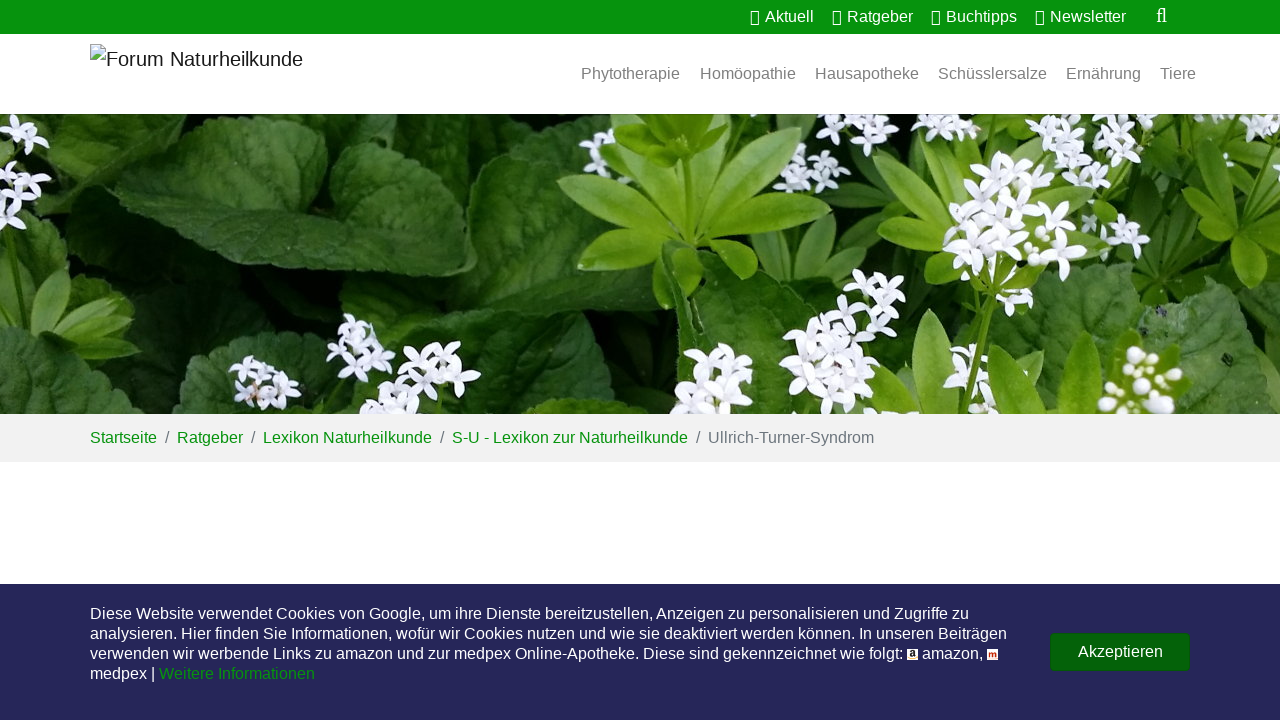

--- FILE ---
content_type: text/html; charset=utf-8
request_url: https://www.forum-naturheilkunde.de/ratgeber/lexikon/ullrich-turner-syndrom.html
body_size: 7273
content:
<!DOCTYPE html>
<html lang="de-DE">
<head>

<meta charset="utf-8">
<!-- 
	*** Forum Naturheilkunde - Ein Projekt von TerraNova - Online Medien Verlag ***

	This website is powered by TYPO3 - inspiring people to share!
	TYPO3 is a free open source Content Management Framework initially created by Kasper Skaarhoj and licensed under GNU/GPL.
	TYPO3 is copyright 1998-2026 of Kasper Skaarhoj. Extensions are copyright of their respective owners.
	Information and contribution at https://typo3.org/
-->


<link rel="shortcut icon" href="/typo3conf/ext/forum_config/Resources/Public/Icons/favicon.ico" type="image/vnd.microsoft.icon">
<title>Ullrich-Turner-Syndrom - Begriffserklärung im Lexikon - Forum Naturheilkunde</title>
<meta http-equiv="x-ua-compatible" content="IE=edge" />
<meta name="generator" content="TYPO3 CMS" />
<meta name="description" content="Chromosomenanomalie, auch Turner-Syndrom genannt - Lexikon Naturheilkunde" />
<meta name="viewport" content="width=device-width, initial-scale=1, minimum-scale=1" />
<meta name="robots" content="index,follow" />
<meta name="twitter:card" content="summary" />
<meta name="apple-mobile-web-app-capable" content="no" />
<meta name="google" content="notranslate" />


<link rel="stylesheet" type="text/css" href="/typo3temp/assets/compressed/merged-008a622a3bdb8ba776d7a37409a58e56-e686a0134319758ed1052ab4edaf440a.css?1625396718" media="all">


<script src="/typo3temp/assets/compressed/merged-1a9cd6cbdf796851fa557d2143bbc9df-176fa26611eebc076dba4710b99462c2.js?1621939036"></script>



<link rel="prev" href="/ratgeber/lexikon/tia-transitorische-ischaemische-attacke.html">
<link rel="canonical" href="https://www.forum-naturheilkunde.de/ratgeber/lexikon/ullrich-turner-syndrom.html"  />
<meta property="og:title" content="Ullrich-Turner-Syndrom - Begriffserklärung im Lexikon" />
<meta property="og:type" content="article" />
<meta property="og:locale" content="de_DE" />
<meta property="og:image" content="https://www.forum-naturheilkunde.de/fileadmin/facebook/forum-naturheilkunde-logo.jpg" />
<meta property="og:description" content="Chromosomenanomalie, auch Turner-Syndrom genannt - Lexikon Naturheilkunde" />
<meta property="og:url" content="/ratgeber/lexikon/ullrich-turner-syndrom.html" />
<meta property="og:updated_time" content="1575203486" />
<meta name="twitter:card" content="summary" />
<meta name="twitter:site" content="@naturforum" />
<meta name="twitter:title" content="Ullrich-Turner-Syndrom - Begriffserklärung im Lexikon" />
<meta name="twitter:image" content="https://www.forum-naturheilkunde.de/fileadmin/facebook/forum-naturheilkunde-logo.jpg" />
<meta name="twitter:description" content="Chromosomenanomalie, auch Turner-Syndrom genannt - Lexikon Naturheilkunde" />
<meta name="twitter:url" content="/ratgeber/lexikon/ullrich-turner-syndrom.html" />

<script src="https://5f3c395.ccm19.de/app/public/app.js?apiKey=0f70ba01cd7773f9a20d95e2f6bd0798c162ab4bc244f783&amp;domain=3f83faa" referrerpolicy="origin"></script>
<script async src="//pagead2.googlesyndication.com/pagead/js/adsbygoogle.js"></script>
<script>
  (adsbygoogle = window.adsbygoogle || []).push({
    google_ad_client: "ca-pub-3283541043379980",
    enable_page_level_ads: true
  });
</script>


<script>
var gaProperty = 'UA-1113109-3';
var disableStr = 'ga-disable-' + gaProperty;
if (document.cookie.indexOf(disableStr + '=true') > -1) {
  window[disableStr] = true;
}
function gaOptout() {
 document.cookie = disableStr + '=true; expires=Thu, 31 Dec 2099 23:59:59 UTC; path=/';
 window[disableStr] = true;
}
</script>

<script>
  (function(i,s,o,g,r,a,m){i['GoogleAnalyticsObject']=r;i[r]=i[r]||function(){
  (i[r].q=i[r].q||[]).push(arguments)},i[r].l=1*new Date();a=s.createElement(o),
  m=s.getElementsByTagName(o)[0];a.async=1;a.src=g;m.parentNode.insertBefore(a,m)
  })(window,document,'script','//www.google-analytics.com/analytics.js','ga');

  ga('create', 'UA-1113109-3', 'auto');
  ga('set', 'anonymizeIp', true);
  ga('send', 'pageview');
  setTimeout("ga('send','event','Interessierte Nutzer','Mehr als 30 Sekunden')",30000);
</script>
<meta name="google-site-verification" content="yMFynEgHQXnglum27JJk-fn9jEmpTmRBKZwyr92nEBg">
<style>body:before{user-select:none;pointer-events:none;background-position:center center;background-repeat:no-repeat;content:'';position:fixed;top:-100%;left:0;z-index:10000;opacity:0;height:100%;width:100%;background-color:#ffffff;background-image: url('/typo3conf/ext/forum_config/Resources/Public/Images/logo-startseite.png');background-size:330px 60px;user-select:initial;pointer-events:initial;}.js body:before,.wf-loading body:before{top:0;opacity:1!important;}.wf-active body:before,.wf-inactive body:before{top: 0;opacity:0!important;user-select:none;pointer-events:none;-webkit-transition:opacity 0.25s ease-out;-moz-transition:opacity 0.25s ease-out;-o-transition:opacity 0.25s ease-out;transition:opacity 0.25s ease-out;}</style>
<script>WebFontConfig={"custom":{"urls":["\/typo3temp\/assets\/bootstrappackage\/fonts\/34b6f09d2160836c09a63c8351093eadf788ed4cb9c6c596239ff2ffe69204f8\/webfont.css","\/typo3conf\/ext\/bootstrap_package\/Resources\/Public\/Fonts\/bootstrappackageicon.min.css"],"families":["Source Sans Pro:300,400,700","BootstrapPackageIcon"]},"timeout":1000};(function(d){var wf=d.createElement('script'),s=d.scripts[0];wf.src='/typo3conf/ext/bootstrap_package/Resources/Public/Contrib/webfontloader/webfontloader.js';wf.async=false;s.parentNode.insertBefore(wf,s);})(document);</script>
</head>
<body id="p1607" class="page-1607 pagelevel-4 language-0 backendlayout-subnavigation_left layout-default">

<div id="top"></div><div class="body-bg"><div id="cookieconsent"><span data-cookieconsent-setting="cookie.expiryDays" data-cookieconsent-value="365"></span><span data-cookieconsent-setting="content.header" data-cookieconsent-value="Cookie Hinweis"></span><span data-cookieconsent-setting="content.message" data-cookieconsent-value="&lt;p class=&quot;cc_message&quot;&gt;Diese Website verwendet Cookies von Google, um ihre Dienste bereitzustellen, Anzeigen zu personalisieren und Zugriffe zu analysieren. Hier finden Sie Informationen, wofür wir Cookies nutzen und wie sie deaktiviert werden können. In unseren Beiträgen verwenden wir werbende Links zu amazon und zur medpex Online-Apotheke. Diese sind gekennzeichnet wie folgt: &lt;img src=&quot;/fileadmin/bilder/icons/amazon.png&quot;&gt; amazon, &lt;img src=&quot;/fileadmin/bilder/icons/medpex.png&quot;&gt; medpex | &lt;a data-cc-if=&quot;options.link&quot; target=&quot;_self&quot; class=&quot;cc_more_info&quot; href=&quot;https://www.forum-naturheilkunde.de/impressum/datenschutz.html&quot;&gt;Weitere Informationen&lt;/a&gt;&lt;/p&gt;"></span><span data-cookieconsent-setting="content.dismiss" data-cookieconsent-value="Akzeptieren"></span><span data-cookieconsent-setting="content.allow" data-cookieconsent-value="Cookies zulassen"></span><span data-cookieconsent-setting="content.deny" data-cookieconsent-value="Ablehnen"></span><span data-cookieconsent-setting="content.link" data-cookieconsent-value="Mehr Informationen"></span><span data-cookieconsent-setting="content.href" data-cookieconsent-value=""></span><span data-cookieconsent-setting="layout" data-cookieconsent-value="basic"></span><span data-cookieconsent-setting="type" data-cookieconsent-value="info"></span><span data-cookieconsent-setting="position" data-cookieconsent-value="bottom"></span><span data-cookieconsent-setting="revokable" data-cookieconsent-value="0"></span><span data-cookieconsent-setting="static" data-cookieconsent-value="0"></span><span data-cookieconsent-setting="location" data-cookieconsent-value="0"></span><span data-cookieconsent-setting="law.countryCode" data-cookieconsent-value=""></span><span data-cookieconsent-setting="law.regionalLaw" data-cookieconsent-value="1"></span></div><a class="sr-only sr-only-focusable" href="#page-content"><span>Zum Hauptinhalt springen</span></a><div class="meta"><div class="container"><ul class="metamenue"><li class=""><a href="/aktuell/uebersicht.html" target="" title="Aktuell"><span class="metaicon"><i class="fa fa-bookmark"></i></span><span class="hm">Aktuell</span></a></li><li class=""><a href="/ratgeber/uebersicht.html" target="" title="Ratgeber"><span class="metaicon"><i class="fa fa-info-circle"></i></span><span class="hm">Ratgeber</span></a></li><li class=""><a href="/rezensionen/uebersicht.html" target="" title="Buchtipps"><span class="metaicon"><i class="fa fa-book"></i></span><span class="hm">Buchtipps</span></a></li><li class=""><a href="/aktuell/newsletter.html" target="" title="Newsletter"><span class="metaicon"><i class="fa fa-envelope"></i></span><span class="hm">Newsletter</span></a></li><li class="no-border"><i class="search fa search-btn fa-search" title="Forum Naturheilkunde durchsuchen" data-original-title="Forum Naturheilkunde durchsuchen"></i><form method="get" id="websuche" name="websuche" action="/suchen.html"><div class="search-open" style="display: none;"><div class="input-group animated fadeInDown"><input type="text" class="form-control" placeholder="Suchen" name="tx_kesearch_pi1[sword]" id="searc_global" value=""><span class="input-group-btn"><button class="btn-u" type="submit">Los</button></span></div></div></form></li></ul></div></div><header id="page-header" class="bp-page-header navbar navbar-mainnavigation navbar-default navbar-has-image navbar-top"><div class="container"><a class="navbar-brand navbar-brand-image" title="Forum Naturheilkunde" href="/index.html"><img class="navbar-brand-logo-normal" src="/typo3conf/ext/forum_config/Resources/Public/Images/logo-startseite.png" alt="Forum Naturheilkunde" height="60" width="330"></a><button class="navbar-toggler collapsed" type="button" data-toggle="collapse" data-target="#mainnavigation" aria-expanded="false" aria-label="Navigation umschalten"><span class="navbar-toggler-icon"></span></button><nav id="mainnavigation" class="collapse navbar-collapse"><ul class="navbar-nav"><li class="nav-item dropdown dropdown-hover"><a href="/phytotherapie/index.html" id="nav-item-190" class="nav-link dropdown-toggle" title="Phytotherapie" aria-haspopup="true" aria-expanded="false"><span class="nav-link-text">Phytotherapie</span></a><ul class="dropdown-menu" aria-labelledby="nav-item-190"><li><a href="/phytotherapie/index.html" class="dropdown-item" title="Phytotherapie"><span class="dropdown-text">Phytotherapie</span></a></li><li><a href="/phytotherapie/klosterheilkunde-die-apotheken-der-besitzlosen.html" class="dropdown-item" title="Klosterheilkunde - Die Apotheken der Besitzlosen"><span class="dropdown-text">Klosterheilkunde - Die Apotheken der Besitzlosen</span></a></li><li><a href="/phytotherapie/hildegard-von-bingen.html" class="dropdown-item" title="Hildegard von Bingen"><span class="dropdown-text">Hildegard von Bingen</span></a></li><li><a href="/phytotherapie/carl-von-linne.html" class="dropdown-item" title="Carl von Linné"><span class="dropdown-text">Carl von Linné</span></a></li><li><a href="/phytotherapie/pflanzennamen.html" class="dropdown-item" title="Pflanzennamen"><span class="dropdown-text">Pflanzennamen</span></a></li><li><a href="/phytotherapie/amarabitterstoffe/amara-bitterstoffe-in-der-phytotherapie.html" class="dropdown-item" title="Amara/Bitterstoffe"><span class="dropdown-text">Amara/Bitterstoffe</span></a></li><li><a href="/phytotherapie/kurzportraets/augentrost.html" class="dropdown-item" title="Kurzporträts"><span class="dropdown-text">Kurzporträts</span></a></li><li><a href="/phytotherapie/heilpflanzen/andorn.html" class="dropdown-item" title="Heilpflanzenporträts"><span class="dropdown-text">Heilpflanzenporträts</span></a></li><li><a href="/phytotherapie/literaturtipps.html" class="dropdown-item" title="Literaturtipps"><span class="dropdown-text">Literaturtipps</span></a></li><li><a href="/phytotherapie/literaturtippsgarten.html" class="dropdown-item" title="Literaturtipps/Garten"><span class="dropdown-text">Literaturtipps/Garten</span></a></li><li><a href="/phytotherapie/bildergalerie.html" class="dropdown-item" title="Bildergalerie"><span class="dropdown-text">Bildergalerie</span></a></li></ul></li><li class="nav-item dropdown dropdown-hover"><a href="/homoeopathie/index.html" id="nav-item-182" class="nav-link dropdown-toggle" title="Homöopathie" aria-haspopup="true" aria-expanded="false"><span class="nav-link-text">Homöopathie</span></a><ul class="dropdown-menu" aria-labelledby="nav-item-182"><li><a href="/homoeopathie/index.html" class="dropdown-item" title="Hahnemann"><span class="dropdown-text">Hahnemann</span></a></li><li><a href="/homoeopathie/boenninghausen.html" class="dropdown-item" title="Bönninghausen"><span class="dropdown-text">Bönninghausen</span></a></li><li><a href="/homoeopathie/hering.html" class="dropdown-item" title="Hering"><span class="dropdown-text">Hering</span></a></li><li><a href="/homoeopathie/kent.html" class="dropdown-item" title="Kent"><span class="dropdown-text">Kent</span></a></li><li><a href="/homoeopathie/materia-medica/carduus-marianus.html" class="dropdown-item" title="Materia Medica"><span class="dropdown-text">Materia Medica</span></a></li><li><a href="/homoeopathie/literaturtipps.html" class="dropdown-item" title="Literaturtipps"><span class="dropdown-text">Literaturtipps</span></a></li><li><a href="/homoeopathie/bildergalerie.html" class="dropdown-item" title="Bildergalerie"><span class="dropdown-text">Bildergalerie</span></a></li></ul></li><li class="nav-item dropdown dropdown-hover"><a href="/hausapotheke/index.html" id="nav-item-178" class="nav-link dropdown-toggle" title="Hausapotheke" aria-haspopup="true" aria-expanded="false"><span class="nav-link-text">Hausapotheke</span></a><ul class="dropdown-menu" aria-labelledby="nav-item-178"><li><a href="/hausapotheke/index.html" class="dropdown-item" title="Hausapotheke"><span class="dropdown-text">Hausapotheke</span></a></li><li><a href="/hausapotheke/potenzen.html" class="dropdown-item" title="Potenzen"><span class="dropdown-text">Potenzen</span></a></li><li><a href="/hausapotheke/dosierung.html" class="dropdown-item" title="Dosierung"><span class="dropdown-text">Dosierung</span></a></li><li><a href="/hausapotheke/beschwerden/abszess.html" class="dropdown-item" title="Beschwerden"><span class="dropdown-text">Beschwerden</span></a></li><li><a href="/hausapotheke/buchbesprechungen/homoeopathie-ratgeber.html" class="dropdown-item" title="Buchbesprechungen"><span class="dropdown-text">Buchbesprechungen</span></a></li><li><a href="/hausapotheke/literaturtipps.html" class="dropdown-item" title="Literaturtipps"><span class="dropdown-text">Literaturtipps</span></a></li><li><a href="/hausapotheke/bildergalerie.html" class="dropdown-item" title="Bildergalerie"><span class="dropdown-text">Bildergalerie</span></a></li></ul></li><li class="nav-item dropdown dropdown-hover"><a href="/schuesslersalze/index.html" id="nav-item-189" class="nav-link dropdown-toggle" title="Schüsslersalze" aria-haspopup="true" aria-expanded="false"><span class="nav-link-text">Schüsslersalze</span></a><ul class="dropdown-menu" aria-labelledby="nav-item-189"><li><a href="/schuesslersalze/index.html" class="dropdown-item" title="Dr. Schüßler"><span class="dropdown-text">Dr. Schüßler</span></a></li><li><a href="/schuesslersalze/zellforschung.html" class="dropdown-item" title="Zellforschung"><span class="dropdown-text">Zellforschung</span></a></li><li><a href="/schuesslersalze/mineralsalze.html" class="dropdown-item" title="Mineralsalze"><span class="dropdown-text">Mineralsalze</span></a></li><li><a href="/schuesslersalze/anwendung-dosierung.html" class="dropdown-item" title="Anwendung/Dosierung"><span class="dropdown-text">Anwendung/Dosierung</span></a></li><li><a href="/schuesslersalze/salben.html" class="dropdown-item" title="Salben"><span class="dropdown-text">Salben</span></a></li><li><a href="/schuesslersalze/haus-reiseapotheke.html" class="dropdown-item" title="Haus-/Reiseapotheke"><span class="dropdown-text">Haus-/Reiseapotheke</span></a></li><li><a href="/schuesslersalze/wechseljahre.html" class="dropdown-item" title="Wechseljahre"><span class="dropdown-text">Wechseljahre</span></a></li><li><a href="/schuesslersalze/literaturtipps.html" class="dropdown-item" title="Literaturtipps"><span class="dropdown-text">Literaturtipps</span></a></li><li><a href="/schuesslersalze/literaturtippskinder.html" class="dropdown-item" title="Literaturtipps/Kinder"><span class="dropdown-text">Literaturtipps/Kinder</span></a></li><li><a href="/schuesslersalze/bildergalerie.html" class="dropdown-item" title="Bildergalerie"><span class="dropdown-text">Bildergalerie</span></a></li></ul></li><li class="nav-item dropdown dropdown-hover"><a href="/ernaehrung/index.html" id="nav-item-183" class="nav-link dropdown-toggle" title="Ernährung" aria-haspopup="true" aria-expanded="false"><span class="nav-link-text">Ernährung</span></a><ul class="dropdown-menu" aria-labelledby="nav-item-183"><li><a href="/ernaehrung/index.html" class="dropdown-item" title="Ernährung"><span class="dropdown-text">Ernährung</span></a></li><li><a href="/ernaehrung/prof-kollath.html" class="dropdown-item" title="Prof. Kollath"><span class="dropdown-text">Prof. Kollath</span></a></li><li><a href="/ernaehrung/ernaehrungslehre.html" class="dropdown-item" title="Ernährungslehre"><span class="dropdown-text">Ernährungslehre</span></a></li><li><a href="/ernaehrung/weihnachtsbaeckerei.html" class="dropdown-item" title="Weihnachtsbäckerei"><span class="dropdown-text">Weihnachtsbäckerei</span></a></li><li><a href="/ernaehrung/lebensmittel/artischocke.html" class="dropdown-item" title="Lebensmittel"><span class="dropdown-text">Lebensmittel</span></a></li><li><a href="/ernaehrung/kuechenkraeuter/basilikum.html" class="dropdown-item" title="Küchenkräuter"><span class="dropdown-text">Küchenkräuter</span></a></li><li><a href="/ernaehrung/saisonkalender.html" class="dropdown-item" title="Saisonkalender"><span class="dropdown-text">Saisonkalender</span></a></li><li><a href="/ernaehrung/rezept-des-monats/warme-gurkensuppe.html" class="dropdown-item" target="_blank" title="Rezept des Monats"><span class="dropdown-text">Rezept des Monats</span></a></li><li><a href="http://www.inregensburg.de/stadtleben/ernaehrung/rezepte.html" class="dropdown-item" target="_blank" title="Weitere Rezepte"><span class="dropdown-text">Weitere Rezepte</span></a></li><li><a href="/ernaehrung/links.html" class="dropdown-item" title="Links"><span class="dropdown-text">Links</span></a></li><li><a href="/ernaehrung/literaturtippsernaehrung.html" class="dropdown-item" title="Literaturtipps/Ernährung"><span class="dropdown-text">Literaturtipps/Ernährung</span></a></li><li><a href="/ernaehrung/literaturtipps-gemueseanbau.html" class="dropdown-item" title="Literaturtipps/Gemüse"><span class="dropdown-text">Literaturtipps/Gemüse</span></a></li><li><a href="/ernaehrung/literaturtipps-kraeuter.html" class="dropdown-item" title="Literaturtipps/Kräuter"><span class="dropdown-text">Literaturtipps/Kräuter</span></a></li><li><a href="/ernaehrung/literaturtippswildfruechte.html" class="dropdown-item" title="Literaturtipps/Wildfrüchte"><span class="dropdown-text">Literaturtipps/Wildfrüchte</span></a></li><li><a href="/ernaehrung/bildergalerie.html" class="dropdown-item" title="Bildergalerie"><span class="dropdown-text">Bildergalerie</span></a></li><li><a href="/ernaehrung/vegan-vs-omnivor.html" class="dropdown-item" title="Vegan vs. Omnivor"><span class="dropdown-text">Vegan vs. Omnivor</span></a></li><li><a href="/ernaehrung/wasserfilter.html" class="dropdown-item" title="Wasserfilter"><span class="dropdown-text">Wasserfilter</span></a></li></ul></li><li class="nav-item dropdown dropdown-hover"><a href="/tiere/tierhomoeopathie.html" id="nav-item-480" class="nav-link dropdown-toggle" title="Tiere" aria-haspopup="true" aria-expanded="false"><span class="nav-link-text">Tiere</span></a><ul class="dropdown-menu" aria-labelledby="nav-item-480"><li><a href="/tiere/tierhomoeopathie.html" class="dropdown-item" title="Tierhomöopathie"><span class="dropdown-text">Tierhomöopathie</span></a></li><li><a href="/tiere/beschwerdebilder/arthrose.html" class="dropdown-item" title="Beschwerdebilder"><span class="dropdown-text">Beschwerdebilder</span></a></li><li><a href="/tiere/buchbesprechungen/mit-tieren-verbunden.html" class="dropdown-item" title="Buchbesprechungen"><span class="dropdown-text">Buchbesprechungen</span></a></li><li><a href="/tiere/links.html" class="dropdown-item" title="Links"><span class="dropdown-text">Links</span></a></li><li><a href="/tiere/ratgeber-tiere/etwas-gruenes-fuer-die-katz.html" class="dropdown-item" title="Ratgeber Tiere"><span class="dropdown-text">Ratgeber Tiere</span></a></li><li><a href="/tiere/literaturtipps-a-m.html" class="dropdown-item" title="Literaturtipps A - M"><span class="dropdown-text">Literaturtipps A - M</span></a></li><li><a href="/tiere/literaturtipps-n-z.html" class="dropdown-item" title="Literaturtipps N - Z"><span class="dropdown-text">Literaturtipps N - Z</span></a></li><li><a href="/tiere/bildergalerie.html" class="dropdown-item" title="Bildergalerie"><span class="dropdown-text">Bildergalerie</span></a></li></ul></li></ul></nav></div></header><div class="headerimage" style="background: url(/fileadmin/header/Slider47.jpg) 30% 0 repeat fixed;"></div><nav class="breadcrumb-section" aria-label="Brotkrümelnavigation"><div class="container"><p class="sr-only" id="breadcrumb">Sie sind hier:</p><ol class="breadcrumb"><li class="breadcrumb-item"><a class="breadcrumb-link" href="/index.html" title="Startseite"><span class="breadcrumb-text">Startseite</span></a></li><li class="breadcrumb-item"><a class="breadcrumb-link" href="/ratgeber/uebersicht.html" title="Ratgeber"><span class="breadcrumb-text">Ratgeber</span></a></li><li class="breadcrumb-item"><a class="breadcrumb-link" href="/ratgeber/lexikon/uebersicht-lexikon-zur-naturheilkunde.html" title="Lexikon Naturheilkunde"><span class="breadcrumb-text">Lexikon Naturheilkunde</span></a></li><li class="breadcrumb-item"><a class="breadcrumb-link" href="/ratgeber/lexikon/s-u-lexikon-zur-naturheilkunde.html" title="S-U - Lexikon zur Naturheilkunde"><span class="breadcrumb-text">S-U - Lexikon zur Naturheilkunde</span></a></li><li class="breadcrumb-item active" aria-current="page"><span class="breadcrumb-text">Ullrich-Turner-Syndrom</span></li></ol></div></nav><div id="page-content" class="bp-page-content main-section"><!--TYPO3SEARCH_begin--><div class="section section-default"><div class="container"><div class="section-row"><div class="section-column subnav-wrap"><nav class="frame frame-type-subnavigation frame-background-none frame-no-backgroundimage frame-space-before-none frame-space-after-none" role="navigation"><div class="frame-container"><div class="frame-inner"><ul class="subnav-nav"><li class="subnav-item"><a href="/ratgeber/uebersicht.html" id="subnav-item-331" class="subnav-link" title="Übersicht"><span class="subnav-link-text">Übersicht</span></a></li><li class="subnav-item"><a href="/ratgeber/raeuchern.html" id="subnav-item-899" class="subnav-link" title="Räuchern"><span class="subnav-link-text">Räuchern</span></a></li><li class="subnav-item"><a href="/ratgeber/literaturtippsratgeber.html" id="subnav-item-235" class="subnav-link" title="Literaturtipps/Ratgeber"><span class="subnav-link-text">Literaturtipps/Ratgeber</span></a></li><li class="subnav-item"><a href="/ratgeber/literaturtippsyoga.html" id="subnav-item-657" class="subnav-link" title="Literaturtipps/Yoga"><span class="subnav-link-text">Literaturtipps/Yoga</span></a></li><li class="subnav-item"><a href="/ratgeber/literaturtippskrebs.html" id="subnav-item-652" class="subnav-link" title="Literaturtipps/Krebs"><span class="subnav-link-text">Literaturtipps/Krebs</span></a></li><li class="subnav-item"><a href="/ratgeber/literaturtippsachtsamkeit-mbsr.html" id="subnav-item-1750" class="subnav-link" title="Literaturtipps/Achtsamkeit (MBSR)"><span class="subnav-link-text">Literaturtipps/Achtsamkeit (MBSR)</span></a></li><li class="subnav-item"><a href="/ratgeber/literaturtippsfibromyalgie.html" id="subnav-item-1968" class="subnav-link" title="Literaturtipps/Fibromyalgie"><span class="subnav-link-text">Literaturtipps/Fibromyalgie</span></a></li><li class="subnav-item"><a href="/ratgeber/literaturtippshanf-cbd-cannabis.html" id="subnav-item-1891" class="subnav-link" title="Literaturtipps/Hanf, CBD, Cannabis"><span class="subnav-link-text">Literaturtipps/Hanf, CBD, Cannabis</span></a></li><li class="subnav-item active"><a href="/ratgeber/lexikon/uebersicht-lexikon-zur-naturheilkunde.html" id="subnav-item-808" class="subnav-link" title="Lexikon Naturheilkunde"><span class="subnav-link-text">Lexikon Naturheilkunde</span></a><ul class="subnav-nav"><li class="subnav-item"><a href="/ratgeber/lexikon/uebersicht-lexikon-zur-naturheilkunde.html" id="subnav-item-1549" class="subnav-link" title="Übersicht - Lexikon zur Naturheilkunde"><span class="subnav-link-text">Übersicht - Lexikon zur Naturheilkunde</span></a></li><li class="subnav-item"><a href="/ratgeber/lexikon-naturheilkunde/a-c-lexikon-zur-naturheilkunde.html" id="subnav-item-1550" class="subnav-link" title="A-C - Lexikon zur Naturheilkunde"><span class="subnav-link-text">A-C - Lexikon zur Naturheilkunde</span></a></li><li class="subnav-item"><a href="/ratgeber/lexikon/d-f-lexikon-zur-naturheilkunde.html" id="subnav-item-1563" class="subnav-link" title="D-F - Lexikon zur Naturheilkunde"><span class="subnav-link-text">D-F - Lexikon zur Naturheilkunde</span></a></li><li class="subnav-item"><a href="/ratgeber/lexikon/g-i-lexikon-zur-naturheilkunde.html" id="subnav-item-1564" class="subnav-link" title="G-I - Lexikon zur Naturheilkunde"><span class="subnav-link-text">G-I - Lexikon zur Naturheilkunde</span></a></li><li class="subnav-item"><a href="/ratgeber/lexikon/j-l-lexikon-zur-naturheilkunde.html" id="subnav-item-1565" class="subnav-link" title="J-L - Lexikon zur Naturheilkunde"><span class="subnav-link-text">J-L - Lexikon zur Naturheilkunde</span></a></li><li class="subnav-item"><a href="/ratgeber/lexikon/m-o-lexikon-zur-naturheilkunde.html" id="subnav-item-1566" class="subnav-link" title="M-O - Lexikon zur Naturheilkunde"><span class="subnav-link-text">M-O - Lexikon zur Naturheilkunde</span></a></li><li class="subnav-item"><a href="/ratgeber/lexikon-naturheilkunde/p-r-lexikon-zur-naturheilkunde.html" id="subnav-item-1567" class="subnav-link" title="P-R - Lexikon zur Naturheilkunde"><span class="subnav-link-text">P-R - Lexikon zur Naturheilkunde</span></a></li><li class="subnav-item active"><a href="/ratgeber/lexikon/s-u-lexikon-zur-naturheilkunde.html" id="subnav-item-1568" class="subnav-link" title="S-U - Lexikon zur Naturheilkunde"><span class="subnav-link-text">S-U - Lexikon zur Naturheilkunde</span></a></li><li class="subnav-item"><a href="/ratgeber/lexikon/v-z-lexikon-zur-naturheilkunde.html" id="subnav-item-1569" class="subnav-link" title="V-Z - Lexikon zur Naturheilkunde"><span class="subnav-link-text">V-Z - Lexikon zur Naturheilkunde</span></a></li></ul></li><li class="subnav-item"><a href="/ratgeber/archiv.html" id="subnav-item-906" class="subnav-link" title="Archiv"><span class="subnav-link-text">Archiv</span></a></li><li class="subnav-item"><a href="/ratgeber/bildergalerie.html" id="subnav-item-914" class="subnav-link" title="Bildergalerie"><span class="subnav-link-text">Bildergalerie</span></a></li></ul></div></div></nav></div><main class="section-column maincontent-wrap" role="main"><div class="frame frame-default frame-type-textpic frame-layout-0 frame-background-none frame-no-backgroundimage frame-space-before-none frame-space-after-none"><div class="frame-container"><div class="frame-inner"><div class="headline"><h1>Ullrich-Turner-Syndrom - Begriffserklärung im Lexikon</h1></div></div></div></div><div id="c17171" class="frame frame-default frame-type-header frame-layout-0 frame-background-none frame-no-backgroundimage frame-space-before-none frame-space-after-none"><div class="frame-container"><div class="frame-inner"><header class="frame-header"><h2 class="element-header "><span>Chromosomenanomalie, auch Turner-Syndrom genannt. </span></h2></header></div></div></div><div id="c17170" class="frame frame-indent-left frame-type-text frame-layout-0 frame-background-none frame-no-backgroundimage frame-space-before-none frame-space-after-none"><div class="frame-container"><div class="frame-inner"><p>Das Turner-Syndrom ist eine vorgeburtliche Schädigung der Geschlechtschromosomen. Das Fehlen des X-Chromosoms löst bei Mädchen dieses Syndrom aus. Das Tunrner-Syndrom äußerst sich in Form von Kleinwuchs, es führt zu Unfruchtbarkeit und es fehlen die sekundären Geschlechtsmerkmale. Relativ häufig versterben die weiblichen Embryonen bereits während der Schwangerschaft.
</p><p><a href="/ratgeber/lexikon/s-u-lexikon-zur-naturheilkunde.html" title="Lexikon Übersicht S-U" class="btn-u btn-u-xs">Übersicht</a></p></div></div></div><div id="c17372" class="frame frame-default frame-type-html frame-layout-0 frame-background-none frame-no-backgroundimage frame-space-before-none frame-space-after-none"><div class="frame-container"><div class="frame-inner"><div class="contentbanner"><div style="margin:0px 10px"><script async src="//pagead2.googlesyndication.com/pagead/js/adsbygoogle.js"></script><!-- fnresponsive --><ins class="adsbygoogle fnresponsive" style="display:block" data-ad-client="ca-pub-3283541043379980" data-ad-slot="5178939618" data-ad-format="auto"></ins><script>(adsbygoogle = window.adsbygoogle || []).push({});</script></div></div></div></div></div></main></div></div></div><!--TYPO3SEARCH_end--></div><footer id="page-footer" class="bp-page-footer"><section class="section footer-section footer-section-content"><div class="container"><div class="section-row"><div class="section-column footer-section-content-column footer-section-content-column-left"><div id="c12563" class="frame frame-default frame-type-text frame-layout-0 frame-background-none frame-no-backgroundimage frame-space-before-none frame-space-after-none"><div class="frame-container"><div class="frame-inner"><header class="frame-header"><h3 class="element-header "><span>TerraNova Verlag</span></h3></header><p>Wir beraten auf verständliche Weise, kommunizieren mit Ihnen auf Augenhöhe und bringen unsere langjährige Erfahrung aus Technik, Werbung und Marketing im Internet ein.</p><p><b>Unsere Leistungen auf einen Blick: </b><br> Online-PR · Recherche fachspezifischer Inhalte · Aktualisierungen von Inhalten · Verfassen von Inhalten, Interviews, Reportagen · Entwicklung und Versand von Newslettern</p><p>Mehr Infos zum <span class="tn-blau"><b>Terra</b>Nova</span> Verlag<br><a href="/impressum/unsere-leistungen.html" title="TerraNova Verlag - Informationen zu unseren Leistungen" class="internal-link">finden Sie hier &gt;&gt;</a></p></div></div></div></div><div class="section-column footer-section-content-column footer-section-content-column-middle"><div id="c25215" class="frame frame-default frame-type-text frame-layout-0 frame-background-none frame-no-backgroundimage frame-space-before-none frame-space-after-none"><div class="frame-container"><div class="frame-inner"><header class="frame-header"><h3 class="element-header "><span>Weitere Infos & Links</span></h3></header><ul class="list-unstyled link-list"><li><a href="/tiere/tierhomoeopathie.html" title="Naturheilkunde für Tiere">Naturheilkunde für Tiere</a></li><li><a href="/reisen/uebersicht.html" class="internal-link">Reisetipps</a></li><li><a href="/links/links.html" class="internal-link">Weblinks</a></li><li><a href="/ratgeber/lexikon/uebersicht-lexikon-zur-naturheilkunde.html" class="internal-link">Lexikon</a></li><li><a href="/homoeopathie/materia-medica/carduus-marianus.html" title="Materia Medica">Materia Medica</a></li><li><a href="/sitemap.html" title="Sitemap">Sitemap</a></li></ul></div></div></div><div id="c26119" class="frame frame-default frame-type-html frame-layout-0 frame-background-none frame-no-backgroundimage frame-space-before-none frame-space-after-none"><div class="frame-container"><div class="frame-inner"><ul class="list-unstyled link-list"><li><a href="#" onclick="CCM.openWidget();return false;">Cookie-Einstellungen</a></li></ul></div></div></div></div><div class="section-column footer-section-content-column footer-section-content-column-right"><div id="c25216" class="frame frame-default frame-type-text frame-layout-0 frame-background-none frame-no-backgroundimage frame-space-before-none frame-space-after-none"><div class="frame-container"><div class="frame-inner"><header class="frame-header"><h3 class="element-header "><span>Kontakt</span></h3></header><p><strong>Terra</strong>Nova - Verlag für Online-Medien<br> Redaktion forum-naturheilkunde.de<br> Bippenwaldstr. 12 - 83088 Kiefersfelden<br> Tel. +49 (0)8033 - 4959694<br> Email: <a href="mailto:info@forum-naturheilkunde.de" title="Kontaktanfrage an Forum Naturheilkunde">info@forum-naturheilkunde.de</a></p></div></div></div><div id="c25217" class="frame frame-default frame-type-text frame-layout-0 frame-background-none frame-no-backgroundimage frame-space-before-none frame-space-after-none"><div class="frame-container"><div class="frame-inner"><header class="frame-header"><h3 class="element-header "><span>Newsletter</span></h3></header><p>Sie möchten regelmäßig aktuelle Informationen zu unseren Themen im Forum Naturheilkunde per E-Mail erhalten? Dann abonnieren Sie doch einfach unseren <a href="/aktuell/newsletter.html" title="Abonnieren Sie hier unseren Naturheilkunde-Newsletter">Naturheilkunde-Newsletter &gt;&gt;</a></p><p>&nbsp;</p></div></div></div></div></div></div></section><section class="section footer-section footer-section-meta"><div class="frame frame-background-none frame-space-before-none frame-space-after-none"><div class="frame-container"><div class="frame-inner"><div class="footer-meta"></div><div class="footer-copyright"><p>© 2026 TerraNova Verlag Kiefersfelden. Alle Rechte vorbehalten.<br><br><a href="/impressum/index.html">Impressum</a> | <a href="/impressum/datenschutz.html">Datenschutz</a> | <a href="/impressum/email.html">Kontakt</a></p></div><div class="footer-sociallinks"><div class="sociallinks"><ul class="list-inline"><li><a class="tooltips" href="https://www.facebook.com/forum.naturheilkunde" target="_blank" title="Forum Naturheilkunde auf Facebook" data-original-title="Forum Naturheilkunde auf Facebook"><i class="fa fa-facebook"></i></a></li><li><a class="tooltips" href="https://www.twitter.com/naturforum/" target="_blank" title="Forum Naturheilkunde auf Twitter" data-original-title="Forum Naturheilkunde auf Twitter"><i class="fa fa-twitter"></i></a></li><li><a class="tooltips" href="https://www.pinterest.com/naturheilkunde/" target="_blank" title="Forum Naturheilkunde auf " data-original-title="Forum Naturheilkunde auf "><i class="fa fa-pinterest"></i></a></li></ul></div></div></div></div></div></section></footer><a class="scroll-top" title="Nach oben rollen" href="#top"><span class="scroll-top-icon"></span></a></div>
<script src="/typo3temp/assets/compressed/merged-030b5919b9d540bb61b9e24f7b68067c-46e37d719aab02985c9f0b24ed265814.js?1621939036"></script>
<script src="/typo3temp/assets/compressed/merged-41b746ca4ff4c5fa94328ed503b7469a-ef8b9aacdafe4baf473783ba2799633c.js?1602414708"></script>


</body>
</html>

--- FILE ---
content_type: text/html; charset=utf-8
request_url: https://www.google.com/recaptcha/api2/aframe
body_size: 266
content:
<!DOCTYPE HTML><html><head><meta http-equiv="content-type" content="text/html; charset=UTF-8"></head><body><script nonce="VfrRJESd0gmcGFig5TpuLQ">/** Anti-fraud and anti-abuse applications only. See google.com/recaptcha */ try{var clients={'sodar':'https://pagead2.googlesyndication.com/pagead/sodar?'};window.addEventListener("message",function(a){try{if(a.source===window.parent){var b=JSON.parse(a.data);var c=clients[b['id']];if(c){var d=document.createElement('img');d.src=c+b['params']+'&rc='+(localStorage.getItem("rc::a")?sessionStorage.getItem("rc::b"):"");window.document.body.appendChild(d);sessionStorage.setItem("rc::e",parseInt(sessionStorage.getItem("rc::e")||0)+1);localStorage.setItem("rc::h",'1770152456162');}}}catch(b){}});window.parent.postMessage("_grecaptcha_ready", "*");}catch(b){}</script></body></html>

--- FILE ---
content_type: text/plain
request_url: https://www.google-analytics.com/j/collect?v=1&_v=j102&aip=1&a=1697935971&t=pageview&_s=1&dl=https%3A%2F%2Fwww.forum-naturheilkunde.de%2Fratgeber%2Flexikon%2Fullrich-turner-syndrom.html&ul=en-us%40posix&dt=Ullrich-Turner-Syndrom%20-%20Begriffserkl%C3%A4rung%20im%20Lexikon%20-%20Forum%20Naturheilkunde&sr=1280x720&vp=1280x720&_u=YEBAAEABAAAAACAAI~&jid=1242495321&gjid=2042121388&cid=1596420305.1770152454&tid=UA-1113109-3&_gid=195574407.1770152454&_r=1&_slc=1&z=1370088719
body_size: -453
content:
2,cG-2DM7FY8QB3